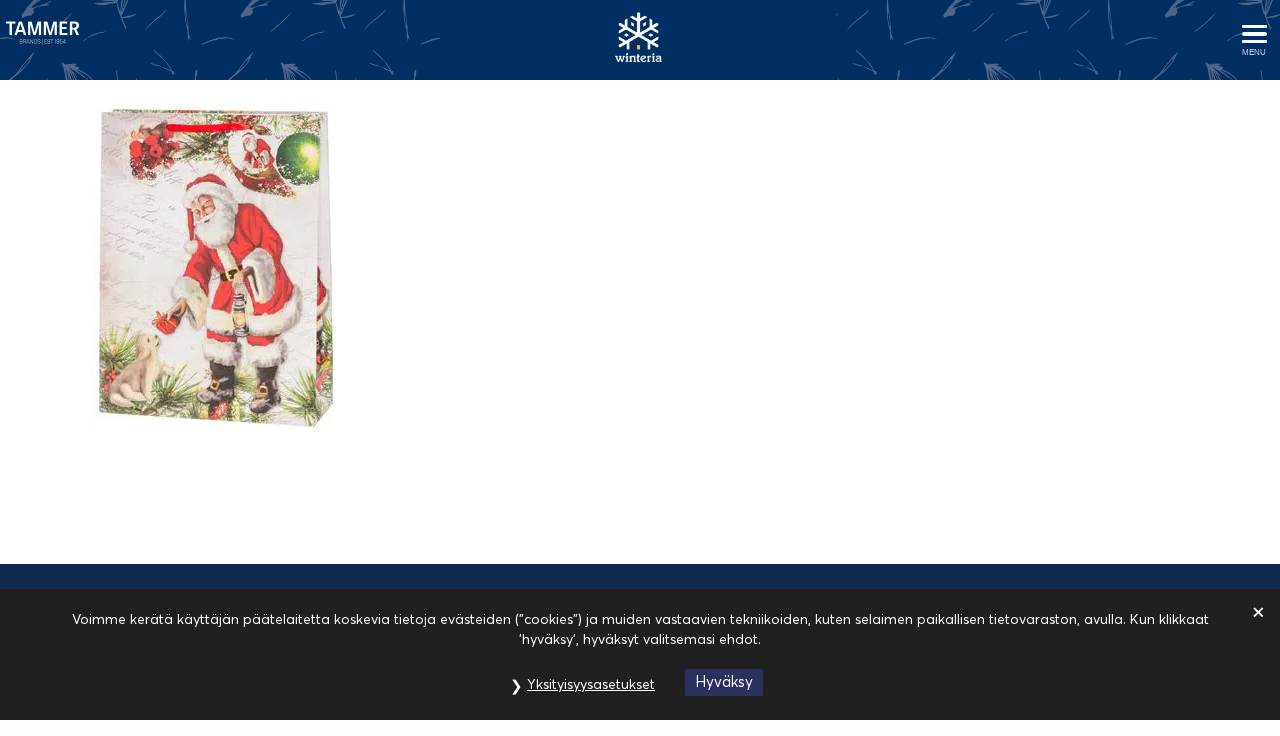

--- FILE ---
content_type: text/html; charset=UTF-8
request_url: https://winteria.fi/paketointi-uusi-vuosi/332088-a-01/
body_size: 10842
content:
<!doctype html>
<html dir="ltr" lang="fi" prefix="og: https://ogp.me/ns#">

<head>
	
	
	<meta http-equiv="X-UA-Compatible" content="IE=edge" />
	<meta charset="UTF-8">
	<meta name="viewport" content="width=device-width, initial-scale=1">
	<link rel="profile" href="http://gmpg.org/xfn/11">
	<link rel="preload" as="font" href="https://winteria.fi/wp-content/themes/luotsi/styles/fonts/fa-regular-400.woff2" crossorigin>
	<link rel="preload" as="font" href="https://winteria.fi/wp-content/themes/luotsi/styles/fonts/fa-solid-900.woff2" crossorigin>
	<link rel="preload" as="font" href="https://winteria.fi/wp-content/themes/luotsi/styles/fonts/fa-brands-400.woff2" crossorigin>

	<link rel="shortcut icon" href="https://winteria.fi/wp-content/uploads/2021/07/touch.png">
	<link rel="apple-touch-icon" href="https://winteria.fi/wp-content/uploads/2021/07/touch.png">

	<title>332088-A-01 | Winteria</title>
	<style>img:is([sizes="auto" i], [sizes^="auto," i]) { contain-intrinsic-size: 3000px 1500px }</style>
	
		<!-- All in One SEO 4.9.3 - aioseo.com -->
	<meta name="robots" content="max-image-preview:large" />
	<link rel="canonical" href="https://winteria.fi/paketointi-uusi-vuosi/332088-a-01/" />
	<meta name="generator" content="All in One SEO (AIOSEO) 4.9.3" />
		<meta property="og:locale" content="fi_FI" />
		<meta property="og:site_name" content="Yritys" />
		<meta property="og:type" content="article" />
		<meta property="og:title" content="332088-A-01 | Winteria" />
		<meta property="og:url" content="https://winteria.fi/paketointi-uusi-vuosi/332088-a-01/" />
		<meta property="article:published_time" content="2021-07-23T04:39:12+00:00" />
		<meta property="article:modified_time" content="2021-07-23T04:39:12+00:00" />
		<meta name="twitter:card" content="summary" />
		<meta name="twitter:title" content="332088-A-01 | Winteria" />
		<script type="application/ld+json" class="aioseo-schema">
			{"@context":"https:\/\/schema.org","@graph":[{"@type":"BreadcrumbList","@id":"https:\/\/winteria.fi\/paketointi-uusi-vuosi\/332088-a-01\/#breadcrumblist","itemListElement":[{"@type":"ListItem","@id":"https:\/\/winteria.fi#listItem","position":1,"name":"Home","item":"https:\/\/winteria.fi","nextItem":{"@type":"ListItem","@id":"https:\/\/winteria.fi\/paketointi-uusi-vuosi\/332088-a-01\/#listItem","name":"332088-A-01"}},{"@type":"ListItem","@id":"https:\/\/winteria.fi\/paketointi-uusi-vuosi\/332088-a-01\/#listItem","position":2,"name":"332088-A-01","previousItem":{"@type":"ListItem","@id":"https:\/\/winteria.fi#listItem","name":"Home"}}]},{"@type":"ItemPage","@id":"https:\/\/winteria.fi\/paketointi-uusi-vuosi\/332088-a-01\/#itempage","url":"https:\/\/winteria.fi\/paketointi-uusi-vuosi\/332088-a-01\/","name":"332088-A-01 | Winteria","inLanguage":"fi","isPartOf":{"@id":"https:\/\/winteria.fi\/#website"},"breadcrumb":{"@id":"https:\/\/winteria.fi\/paketointi-uusi-vuosi\/332088-a-01\/#breadcrumblist"},"author":{"@id":"https:\/\/winteria.fi\/author\/yllapitaja\/#author"},"creator":{"@id":"https:\/\/winteria.fi\/author\/yllapitaja\/#author"},"datePublished":"2021-07-23T07:39:12+03:00","dateModified":"2021-07-23T07:39:12+03:00"},{"@type":"Organization","@id":"https:\/\/winteria.fi\/#organization","name":"Winteria","description":"Pala mystist\u00e4 pohjoista","url":"https:\/\/winteria.fi\/"},{"@type":"Person","@id":"https:\/\/winteria.fi\/author\/yllapitaja\/#author","url":"https:\/\/winteria.fi\/author\/yllapitaja\/","name":"@yllapitaja","image":{"@type":"ImageObject","@id":"https:\/\/winteria.fi\/paketointi-uusi-vuosi\/332088-a-01\/#authorImage","url":"https:\/\/secure.gravatar.com\/avatar\/e30403beeedc294662c17dfacf61045cdbe97172f70a8303b779883df3aec335?s=96&d=mm&r=g","width":96,"height":96,"caption":"@yllapitaja"}},{"@type":"WebSite","@id":"https:\/\/winteria.fi\/#website","url":"https:\/\/winteria.fi\/","name":"Winteria","description":"Pala mystist\u00e4 pohjoista","inLanguage":"fi","publisher":{"@id":"https:\/\/winteria.fi\/#organization"}}]}
		</script>
		<!-- All in One SEO -->


<link rel="alternate" type="application/rss+xml" title="Winteria &raquo; syöte" href="https://winteria.fi/feed/" />
<link rel="alternate" type="application/rss+xml" title="Winteria &raquo; kommenttien syöte" href="https://winteria.fi/comments/feed/" />
<link rel='stylesheet' id='wp-block-library-css' href='https://winteria.fi/wp-includes/css/dist/block-library/style.min.css?ver=6.8.3' type='text/css' media='all' />
<style id='classic-theme-styles-inline-css' type='text/css'>
/*! This file is auto-generated */
.wp-block-button__link{color:#fff;background-color:#32373c;border-radius:9999px;box-shadow:none;text-decoration:none;padding:calc(.667em + 2px) calc(1.333em + 2px);font-size:1.125em}.wp-block-file__button{background:#32373c;color:#fff;text-decoration:none}
</style>
<link rel='stylesheet' id='aioseo/css/src/vue/standalone/blocks/table-of-contents/global.scss-css' href='https://winteria.fi/wp-content/plugins/all-in-one-seo-pack/dist/Lite/assets/css/table-of-contents/global.e90f6d47.css?ver=4.9.3' type='text/css' media='all' />
<style id='global-styles-inline-css' type='text/css'>
:root{--wp--preset--aspect-ratio--square: 1;--wp--preset--aspect-ratio--4-3: 4/3;--wp--preset--aspect-ratio--3-4: 3/4;--wp--preset--aspect-ratio--3-2: 3/2;--wp--preset--aspect-ratio--2-3: 2/3;--wp--preset--aspect-ratio--16-9: 16/9;--wp--preset--aspect-ratio--9-16: 9/16;--wp--preset--color--black: #000000;--wp--preset--color--cyan-bluish-gray: #abb8c3;--wp--preset--color--white: #ffffff;--wp--preset--color--pale-pink: #f78da7;--wp--preset--color--vivid-red: #cf2e2e;--wp--preset--color--luminous-vivid-orange: #ff6900;--wp--preset--color--luminous-vivid-amber: #fcb900;--wp--preset--color--light-green-cyan: #7bdcb5;--wp--preset--color--vivid-green-cyan: #00d084;--wp--preset--color--pale-cyan-blue: #8ed1fc;--wp--preset--color--vivid-cyan-blue: #0693e3;--wp--preset--color--vivid-purple: #9b51e0;--wp--preset--gradient--vivid-cyan-blue-to-vivid-purple: linear-gradient(135deg,rgba(6,147,227,1) 0%,rgb(155,81,224) 100%);--wp--preset--gradient--light-green-cyan-to-vivid-green-cyan: linear-gradient(135deg,rgb(122,220,180) 0%,rgb(0,208,130) 100%);--wp--preset--gradient--luminous-vivid-amber-to-luminous-vivid-orange: linear-gradient(135deg,rgba(252,185,0,1) 0%,rgba(255,105,0,1) 100%);--wp--preset--gradient--luminous-vivid-orange-to-vivid-red: linear-gradient(135deg,rgba(255,105,0,1) 0%,rgb(207,46,46) 100%);--wp--preset--gradient--very-light-gray-to-cyan-bluish-gray: linear-gradient(135deg,rgb(238,238,238) 0%,rgb(169,184,195) 100%);--wp--preset--gradient--cool-to-warm-spectrum: linear-gradient(135deg,rgb(74,234,220) 0%,rgb(151,120,209) 20%,rgb(207,42,186) 40%,rgb(238,44,130) 60%,rgb(251,105,98) 80%,rgb(254,248,76) 100%);--wp--preset--gradient--blush-light-purple: linear-gradient(135deg,rgb(255,206,236) 0%,rgb(152,150,240) 100%);--wp--preset--gradient--blush-bordeaux: linear-gradient(135deg,rgb(254,205,165) 0%,rgb(254,45,45) 50%,rgb(107,0,62) 100%);--wp--preset--gradient--luminous-dusk: linear-gradient(135deg,rgb(255,203,112) 0%,rgb(199,81,192) 50%,rgb(65,88,208) 100%);--wp--preset--gradient--pale-ocean: linear-gradient(135deg,rgb(255,245,203) 0%,rgb(182,227,212) 50%,rgb(51,167,181) 100%);--wp--preset--gradient--electric-grass: linear-gradient(135deg,rgb(202,248,128) 0%,rgb(113,206,126) 100%);--wp--preset--gradient--midnight: linear-gradient(135deg,rgb(2,3,129) 0%,rgb(40,116,252) 100%);--wp--preset--font-size--small: 13px;--wp--preset--font-size--medium: 20px;--wp--preset--font-size--large: 36px;--wp--preset--font-size--x-large: 42px;--wp--preset--spacing--20: 0.44rem;--wp--preset--spacing--30: 0.67rem;--wp--preset--spacing--40: 1rem;--wp--preset--spacing--50: 1.5rem;--wp--preset--spacing--60: 2.25rem;--wp--preset--spacing--70: 3.38rem;--wp--preset--spacing--80: 5.06rem;--wp--preset--shadow--natural: 6px 6px 9px rgba(0, 0, 0, 0.2);--wp--preset--shadow--deep: 12px 12px 50px rgba(0, 0, 0, 0.4);--wp--preset--shadow--sharp: 6px 6px 0px rgba(0, 0, 0, 0.2);--wp--preset--shadow--outlined: 6px 6px 0px -3px rgba(255, 255, 255, 1), 6px 6px rgba(0, 0, 0, 1);--wp--preset--shadow--crisp: 6px 6px 0px rgba(0, 0, 0, 1);}:where(.is-layout-flex){gap: 0.5em;}:where(.is-layout-grid){gap: 0.5em;}body .is-layout-flex{display: flex;}.is-layout-flex{flex-wrap: wrap;align-items: center;}.is-layout-flex > :is(*, div){margin: 0;}body .is-layout-grid{display: grid;}.is-layout-grid > :is(*, div){margin: 0;}:where(.wp-block-columns.is-layout-flex){gap: 2em;}:where(.wp-block-columns.is-layout-grid){gap: 2em;}:where(.wp-block-post-template.is-layout-flex){gap: 1.25em;}:where(.wp-block-post-template.is-layout-grid){gap: 1.25em;}.has-black-color{color: var(--wp--preset--color--black) !important;}.has-cyan-bluish-gray-color{color: var(--wp--preset--color--cyan-bluish-gray) !important;}.has-white-color{color: var(--wp--preset--color--white) !important;}.has-pale-pink-color{color: var(--wp--preset--color--pale-pink) !important;}.has-vivid-red-color{color: var(--wp--preset--color--vivid-red) !important;}.has-luminous-vivid-orange-color{color: var(--wp--preset--color--luminous-vivid-orange) !important;}.has-luminous-vivid-amber-color{color: var(--wp--preset--color--luminous-vivid-amber) !important;}.has-light-green-cyan-color{color: var(--wp--preset--color--light-green-cyan) !important;}.has-vivid-green-cyan-color{color: var(--wp--preset--color--vivid-green-cyan) !important;}.has-pale-cyan-blue-color{color: var(--wp--preset--color--pale-cyan-blue) !important;}.has-vivid-cyan-blue-color{color: var(--wp--preset--color--vivid-cyan-blue) !important;}.has-vivid-purple-color{color: var(--wp--preset--color--vivid-purple) !important;}.has-black-background-color{background-color: var(--wp--preset--color--black) !important;}.has-cyan-bluish-gray-background-color{background-color: var(--wp--preset--color--cyan-bluish-gray) !important;}.has-white-background-color{background-color: var(--wp--preset--color--white) !important;}.has-pale-pink-background-color{background-color: var(--wp--preset--color--pale-pink) !important;}.has-vivid-red-background-color{background-color: var(--wp--preset--color--vivid-red) !important;}.has-luminous-vivid-orange-background-color{background-color: var(--wp--preset--color--luminous-vivid-orange) !important;}.has-luminous-vivid-amber-background-color{background-color: var(--wp--preset--color--luminous-vivid-amber) !important;}.has-light-green-cyan-background-color{background-color: var(--wp--preset--color--light-green-cyan) !important;}.has-vivid-green-cyan-background-color{background-color: var(--wp--preset--color--vivid-green-cyan) !important;}.has-pale-cyan-blue-background-color{background-color: var(--wp--preset--color--pale-cyan-blue) !important;}.has-vivid-cyan-blue-background-color{background-color: var(--wp--preset--color--vivid-cyan-blue) !important;}.has-vivid-purple-background-color{background-color: var(--wp--preset--color--vivid-purple) !important;}.has-black-border-color{border-color: var(--wp--preset--color--black) !important;}.has-cyan-bluish-gray-border-color{border-color: var(--wp--preset--color--cyan-bluish-gray) !important;}.has-white-border-color{border-color: var(--wp--preset--color--white) !important;}.has-pale-pink-border-color{border-color: var(--wp--preset--color--pale-pink) !important;}.has-vivid-red-border-color{border-color: var(--wp--preset--color--vivid-red) !important;}.has-luminous-vivid-orange-border-color{border-color: var(--wp--preset--color--luminous-vivid-orange) !important;}.has-luminous-vivid-amber-border-color{border-color: var(--wp--preset--color--luminous-vivid-amber) !important;}.has-light-green-cyan-border-color{border-color: var(--wp--preset--color--light-green-cyan) !important;}.has-vivid-green-cyan-border-color{border-color: var(--wp--preset--color--vivid-green-cyan) !important;}.has-pale-cyan-blue-border-color{border-color: var(--wp--preset--color--pale-cyan-blue) !important;}.has-vivid-cyan-blue-border-color{border-color: var(--wp--preset--color--vivid-cyan-blue) !important;}.has-vivid-purple-border-color{border-color: var(--wp--preset--color--vivid-purple) !important;}.has-vivid-cyan-blue-to-vivid-purple-gradient-background{background: var(--wp--preset--gradient--vivid-cyan-blue-to-vivid-purple) !important;}.has-light-green-cyan-to-vivid-green-cyan-gradient-background{background: var(--wp--preset--gradient--light-green-cyan-to-vivid-green-cyan) !important;}.has-luminous-vivid-amber-to-luminous-vivid-orange-gradient-background{background: var(--wp--preset--gradient--luminous-vivid-amber-to-luminous-vivid-orange) !important;}.has-luminous-vivid-orange-to-vivid-red-gradient-background{background: var(--wp--preset--gradient--luminous-vivid-orange-to-vivid-red) !important;}.has-very-light-gray-to-cyan-bluish-gray-gradient-background{background: var(--wp--preset--gradient--very-light-gray-to-cyan-bluish-gray) !important;}.has-cool-to-warm-spectrum-gradient-background{background: var(--wp--preset--gradient--cool-to-warm-spectrum) !important;}.has-blush-light-purple-gradient-background{background: var(--wp--preset--gradient--blush-light-purple) !important;}.has-blush-bordeaux-gradient-background{background: var(--wp--preset--gradient--blush-bordeaux) !important;}.has-luminous-dusk-gradient-background{background: var(--wp--preset--gradient--luminous-dusk) !important;}.has-pale-ocean-gradient-background{background: var(--wp--preset--gradient--pale-ocean) !important;}.has-electric-grass-gradient-background{background: var(--wp--preset--gradient--electric-grass) !important;}.has-midnight-gradient-background{background: var(--wp--preset--gradient--midnight) !important;}.has-small-font-size{font-size: var(--wp--preset--font-size--small) !important;}.has-medium-font-size{font-size: var(--wp--preset--font-size--medium) !important;}.has-large-font-size{font-size: var(--wp--preset--font-size--large) !important;}.has-x-large-font-size{font-size: var(--wp--preset--font-size--x-large) !important;}
:where(.wp-block-post-template.is-layout-flex){gap: 1.25em;}:where(.wp-block-post-template.is-layout-grid){gap: 1.25em;}
:where(.wp-block-columns.is-layout-flex){gap: 2em;}:where(.wp-block-columns.is-layout-grid){gap: 2em;}
:root :where(.wp-block-pullquote){font-size: 1.5em;line-height: 1.6;}
</style>
<link rel='stylesheet' id='gdpr-css' href='https://winteria.fi/wp-content/plugins/gdpr/dist/css/public.css?ver=2.1.2' type='text/css' media='all' />
<link rel='stylesheet' id='luotsi-style-css' href='https://winteria.fi/wp-content/themes/luotsi/style.css?ver=1633951192' type='text/css' media='all' />
<script type="text/javascript" src="https://winteria.fi/wp-includes/js/jquery/jquery.min.js?ver=3.7.1" id="jquery-core-js"></script>
<script type="text/javascript" src="https://winteria.fi/wp-includes/js/jquery/jquery-migrate.min.js?ver=3.4.1" id="jquery-migrate-js"></script>
<script type="text/javascript" id="gdpr-js-extra">
/* <![CDATA[ */
var GDPR = {"ajaxurl":"https:\/\/winteria.fi\/wp-admin\/admin-ajax.php","logouturl":"","i18n":{"aborting":"Keskeytet\u00e4\u00e4n","logging_out":"You are being logged out.","continue":"Jatka","cancel":"Peruuta","ok":"OK","close_account":"Lopeta k\u00e4ytt\u00e4j\u00e4tilisi?","close_account_warning":"K\u00e4ytt\u00e4j\u00e4tilisi lopetetaan ja kaikki tietosi poistetaan peruuttamattomasti. Oletko aivan varma?","are_you_sure":"Oletko varma?","policy_disagree":"Kielt\u00e4ytymisen j\u00e4lkeen et voi en\u00e4\u00e4 k\u00e4ytt\u00e4\u00e4 sivustoa. K\u00e4ytt\u00e4j\u00e4 merkit\u00e4\u00e4n t\u00e4ll\u00f6in uloskirjautuneeksi."},"is_user_logged_in":"","refresh":"1"};
/* ]]> */
</script>
<script type="text/javascript" src="https://winteria.fi/wp-content/plugins/gdpr/dist/js/public.js?ver=2.1.2" id="gdpr-js"></script>
<link rel="https://api.w.org/" href="https://winteria.fi/wp-json/" /><link rel="alternate" title="JSON" type="application/json" href="https://winteria.fi/wp-json/wp/v2/media/2576" /><link rel="EditURI" type="application/rsd+xml" title="RSD" href="https://winteria.fi/xmlrpc.php?rsd" />
<link rel='shortlink' href='https://winteria.fi/?p=2576' />
<link rel="alternate" title="oEmbed (JSON)" type="application/json+oembed" href="https://winteria.fi/wp-json/oembed/1.0/embed?url=https%3A%2F%2Fwinteria.fi%2Fpaketointi-uusi-vuosi%2F332088-a-01%2F" />
<link rel="alternate" title="oEmbed (XML)" type="text/xml+oembed" href="https://winteria.fi/wp-json/oembed/1.0/embed?url=https%3A%2F%2Fwinteria.fi%2Fpaketointi-uusi-vuosi%2F332088-a-01%2F&#038;format=xml" />
<script type="text/javascript">
(function(url){
	if(/(?:Chrome\/26\.0\.1410\.63 Safari\/537\.31|WordfenceTestMonBot)/.test(navigator.userAgent)){ return; }
	var addEvent = function(evt, handler) {
		if (window.addEventListener) {
			document.addEventListener(evt, handler, false);
		} else if (window.attachEvent) {
			document.attachEvent('on' + evt, handler);
		}
	};
	var removeEvent = function(evt, handler) {
		if (window.removeEventListener) {
			document.removeEventListener(evt, handler, false);
		} else if (window.detachEvent) {
			document.detachEvent('on' + evt, handler);
		}
	};
	var evts = 'contextmenu dblclick drag dragend dragenter dragleave dragover dragstart drop keydown keypress keyup mousedown mousemove mouseout mouseover mouseup mousewheel scroll'.split(' ');
	var logHuman = function() {
		if (window.wfLogHumanRan) { return; }
		window.wfLogHumanRan = true;
		var wfscr = document.createElement('script');
		wfscr.type = 'text/javascript';
		wfscr.async = true;
		wfscr.src = url + '&r=' + Math.random();
		(document.getElementsByTagName('head')[0]||document.getElementsByTagName('body')[0]).appendChild(wfscr);
		for (var i = 0; i < evts.length; i++) {
			removeEvent(evts[i], logHuman);
		}
	};
	for (var i = 0; i < evts.length; i++) {
		addEvent(evts[i], logHuman);
	}
})('//winteria.fi/?wordfence_lh=1&hid=1613D1479AF5E2058572AE70D6C980F1');
</script>
	
	
	<!-- Global site tag (gtag.js) - Google Analytics -->
	<script async src="https://www.googletagmanager.com/gtag/js?id=G-K3BBXFS51J"></script>
	<script>
	window.dataLayer = window.dataLayer || [];
	function gtag(){window.dataLayer.push(arguments);}
	gtag('js', new Date());

	gtag('config', 'G-K3BBXFS51J');
	</script>

	
	
<meta name="generator" content="WP Rocket 3.20.0.3" data-wpr-features="wpr_preload_links wpr_desktop" /></head>

<body id="thebody" class="attachment wp-singular attachment-template-default attachmentid-2576 attachment-jpeg wp-theme-luotsi unique-page-id-2576 Amiraali">

	
	
	<div data-rocket-location-hash="54257ff4dc2eb7aae68fa23eb5f11e06" id="page" class="site">
		<a class="skip-to-content screen-reader-text" href="#content">Siirry sisältöön</a>

		
			

    <header data-rocket-location-hash="94781f8960aacd82e27206b32cfbab42" class="header header-top-bar alpha">
        <div data-rocket-location-hash="82c0c8e75914ecb8b62d549c108c1c6e" class="row-wider">

                <!-- Brand Logo -->
            <div class="nav-brand">
                <div class="brand-logo">
                    <a href="https://tammerbrands.fi/" target="_blank"><img src="https://winteria.fi/wp-content/uploads/2021/07/tammerbrands-logo-white-300x102.png" alt='Tammer Brands' /></a>
                </div>
            </div>    
                
        <div class="logo">
    <a href="https://winteria.fi">
                
                    <div class="logo-container only-logo">
            <span class="logo-image">
                <img src="https://winteria.fi/wp-content/uploads/2021/07/winteria-logo-tp.png" alt='Winteria' />
            </span>
                
            </div> <!-- .logo-container -->
    </a>
</div> <!-- .logo -->
        <div class="navigaatio">
            <nav id="site-navigation" class="main-navigation">
                <button class="menu-toggle" aria-controls="primary-menu" aria-label="Avaa menu" aria-expanded="false">

                    <div id="nav-icon">
                        <span></span>
                        <span></span>
                        <span></span>
                    </div>
                    <div class="nav-icon-title">Menu</div>

                </button>
                <div class="menu-main-menu-container"><ul id="primary-menu" class="menu"><li id="menu-item-1892" class="menu-item menu-item-type-post_type menu-item-object-page menu-item-1892"><a href="https://winteria.fi/kuuset-tarvikkeet/"><p>Christmas trees &#038; accessories</p><p>Kuuset &#038; <br>tarvikkeet</p></a></li>
<li id="menu-item-1909" class="menu-item menu-item-type-post_type menu-item-object-page menu-item-1909"><a href="https://winteria.fi/koristeet-ja-asusteet/"><p>Decorations <br/>&#038; Accessories</p><p>Koristeet <br/>&#038; asusteet</p></a></li>
<li id="menu-item-2283" class="menu-item menu-item-type-post_type menu-item-object-page menu-item-2283"><a href="https://winteria.fi/joulukotiin/"><p>Christmas <br/>home</p><p>Joulukotiin</p></a></li>
<li id="menu-item-2282" class="menu-item menu-item-type-post_type menu-item-object-page menu-item-2282"><a href="https://winteria.fi/paketointi-uusi-vuosi/"><p>Gift wrapping <br/>&#038; New Year</p><p>Paketointi <br/>&#038; Uusi vuosi</p></a></li>
</ul></div>            </nav>
        </div> 
    </div>
</header>


	<div data-rocket-location-hash="9a1c91288877d14fe5d9a77aceaa0eff" class="header-bg hidden">
	</div><!-- .header-bg -->


		
		
		<div data-rocket-location-hash="d7a856e3deb02856bc8c456e90142645" id="content" class="site-content page-middle-section-bg 332088-a-01">	<main data-rocket-location-hash="c0cb8b6cd3d25dea6f9e66f4992c8246" id="main" class="site-main">
		
		
<article id="post-2576" class="post-2576 attachment type-attachment status-inherit hentry">

	<header class="entry-header">
		<div class="row">
			<div class="column">
				<h1 class="entry-title">332088-A-01</h1>			</div>
		</div>
	</header><!-- .entry-header -->

	<div class="entry-content">
		<section class="wp-sisalto content-section"><div class="row content-section-row"><div class="column"><p class="attachment"><a href='https://winteria.fi/wp-content/uploads/2021/07/332088-a-01.jpg'><img fetchpriority="high" decoding="async" width="244" height="333" src="https://winteria.fi/wp-content/uploads/2021/07/332088-a-01.jpg" class="attachment-medium size-medium" alt="" srcset="https://winteria.fi/wp-content/uploads/2021/07/332088-a-01.jpg 244w, https://winteria.fi/wp-content/uploads/2021/07/332088-a-01-220x300.jpg 220w" sizes="(max-width: 244px) 100vw, 244px" /></a></p>
</div></div><!-- .content-section-row --></section><!-- .wp-sisalto -->							</div><!-- .entry-content -->
	
</article><!-- #post-2576 -->
	</main><!-- #main -->


	</div><!-- #content -->
	</div><!-- #page -->


<footer data-rocket-location-hash="562bbe4f69ed36ae5babd93f8f54dc3e" id="colophon" class="footer">


    <div data-rocket-location-hash="629230a120755c3b0ce39974bcc05f01" class="row-wider">
	
	
		<div data-rocket-location-hash="c18f634b012ce730f9b551e37833f9eb" class="row footerrow medium-up-3 large-up-3">

							<div class="column column-block footer-col">
					<p style="text-align: center;"><a href="https://winteria.fi/"><img loading="lazy" decoding="async" class="wp-image-2276 size-full aligncenter" src="https://winteria.fi/wp-content/uploads/2021/07/winteria-logo-tp.png" alt="" width="296" height="314" srcset="https://winteria.fi/wp-content/uploads/2021/07/winteria-logo-tp.png 296w, https://winteria.fi/wp-content/uploads/2021/07/winteria-logo-tp-283x300.png 283w" sizes="auto, (max-width: 296px) 100vw, 296px" /></a><br />
Products are available from well-equipped stores and online stores.<br />
Saatavilla hyvin varustetuista myymälöistä ja verkkokaupoista.</p>
				</div>
							<div class="column column-block footer-col">
					<p style="text-align: center;"><a href="https://tammerbrands.fi/"><img loading="lazy" decoding="async" class="alignnone size-medium wp-image-2243" src="https://winteria.fi/wp-content/uploads/2021/07/tammerbrands-logo-white-500x169.png" alt="" width="500" height="169" srcset="https://winteria.fi/wp-content/uploads/2021/07/tammerbrands-logo-white-500x169.png 500w, https://winteria.fi/wp-content/uploads/2021/07/tammerbrands-logo-white-1024x347.png 1024w, https://winteria.fi/wp-content/uploads/2021/07/tammerbrands-logo-white-768x260.png 768w, https://winteria.fi/wp-content/uploads/2021/07/tammerbrands-logo-white-1536x520.png 1536w, https://winteria.fi/wp-content/uploads/2021/07/tammerbrands-logo-white-300x102.png 300w, https://winteria.fi/wp-content/uploads/2021/07/tammerbrands-logo-white-1440x487.png 1440w, https://winteria.fi/wp-content/uploads/2021/07/tammerbrands-logo-white.png 2000w" sizes="auto, (max-width: 500px) 100vw, 500px" /></a></p>
<p style="text-align: center;"><strong>Copyright Tammer Brands Oy, All rights reserved.</strong></p>
				</div>
							<div class="column column-block footer-col">
					<h4 style="text-align: center;"><a href="https://lomakkeet.tammerbrands.fi/tuotepalaute/en"><i class="contenticon fa fas fa-envelope"></i> Product support</a></h4>
<p style="text-align: center;">Product support and feedback.</p>
<h4 style="text-align: center;"><a href="https://lomakkeet.tammerbrands.fi/tuotepalaute/"><i class="contenticon fa fas fa-envelope"></i> Tuotetuki</a></h4>
<p style="text-align: center;">Tuotteisiin liittyvät tiedustelut<br />
ja palautteet.</p>
				</div>
			
		</div><!-- .row -->

		
		
	
</footer>


<div data-rocket-location-hash="23ed133048a00172dc1bd00a2b4f9244" id="scroll-to-top">
	<i class="fa fa-chevron-up"></i>
</div>

<script type="speculationrules">
{"prefetch":[{"source":"document","where":{"and":[{"href_matches":"\/*"},{"not":{"href_matches":["\/wp-*.php","\/wp-admin\/*","\/wp-content\/uploads\/*","\/wp-content\/*","\/wp-content\/plugins\/*","\/wp-content\/themes\/luotsi\/*","\/*\\?(.+)"]}},{"not":{"selector_matches":"a[rel~=\"nofollow\"]"}},{"not":{"selector_matches":".no-prefetch, .no-prefetch a"}}]},"eagerness":"conservative"}]}
</script>
<div data-rocket-location-hash="6d59e2b2b5a41e03cf8a523f907327d9" class="gdpr gdpr-overlay"></div>
<div data-rocket-location-hash="e8c5163cf23dcb2f9f53f2c45fae2014" class="gdpr gdpr-privacy-bar" style="display:none;">
	<div class="gdpr-wrapper">
		<div class="gdpr-content">
			<p>Voimme kerätä käyttäjän päätelaitetta koskevia tietoja evästeiden (”cookies”) ja muiden vastaavien tekniikoiden, kuten selaimen paikallisen tietovaraston, avulla. Kun klikkaat 'hyväksy', hyväksyt valitsemasi ehdot.</p>
		</div>
		<div class="gdpr-right">
						<div class="gdpr-buttons">
				<button class="gdpr-preferences" type="button">Yksityisyysasetukset</button>
				<button class="gdpr-agreement" type="button">Hyväksy</button>
			</div>
			<span class="gdpr-close"></span>
		</div>
	</div>
</div>

<div data-rocket-location-hash="c2912cc9283bbdbc04fa32c42ec26204" class="gdpr gdpr-privacy-preferences">
	<div class="gdpr-wrapper">
		<form method="post" class="gdpr-privacy-preferences-frm">
			<input type="hidden" name="action" value="gdpr_update_privacy_preferences">
			<input type="hidden" id="update-privacy-preferences-nonce" name="update-privacy-preferences-nonce" value="065bc52737" /><input type="hidden" name="_wp_http_referer" value="/paketointi-uusi-vuosi/332088-a-01/" />			<header>
				<div class="gdpr-box-title">
					<h3>Tietosuoja-asetusten hallintakeskus</h3>
					<span class="gdpr-close"></span>
				</div>
			</header>
			<div class="gdpr-mobile-menu">
				<button type="button">Asetukset</button>
			</div>
			<div class="gdpr-content">
				<div class="gdpr-tabs">
					<ul class="">
						<li><button type="button" class="gdpr-tab-button gdpr-active" data-target="gdpr-consent-management">Suostumusten hallinta</button></li>
																			<li><button type="button" class="gdpr-tab-button gdpr-cookie-settings" data-target="necessary">Evästeasetukset</button>
								<ul class="gdpr-subtabs">
									<li><button type="button" data-target="necessary" >Pakollinen</button></li><li><button type="button" data-target="analytics" >Analytics</button></li>								</ul>
							</li>
											</ul>
					<ul class="gdpr-policies">
											</ul>
				</div>
				<div class="gdpr-tab-content">
					<div class="gdpr-consent-management gdpr-active">
						<header>
							<h4>Suostumusten hallinta</h4>
						</header>
						<div class="gdpr-info">
							<p>Voimme kerätä käyttäjän päätelaitetta koskevia tietoja evästeiden (”cookies”) ja muiden vastaavien tekniikoiden, kuten selaimen paikallisen tietovaraston, avulla. Eväste on pieni tekstitiedosto, jonka selain tallentaa käyttäjän päätelaitteelle. Evästeet sisältävät usein nimettömän, yksilöllisen tunnisteen, jonka avulla voimme tunnistaa ja laskea sivustollamme vierailevat selaimet. Kun klikkaat &#039;hyväksy&#039;, hyväksyt valitsemasi ehdot.</p>
													</div>
					</div>
																<div class="necessary">
							<header>
								<h4>Pakollinen</h4>
							</header><!-- /header -->
							<div class="gdpr-info">
								<p>GDPR eväste tallentaa valitsemanne yksityisyyssuoja-asetukset.</p>
																	<div class="gdpr-cookies-used">
										<div class="gdpr-cookie-title">
											<p>Käytetyt evästeet</p>
																																		<span class="gdpr-always-active">Vaadittu</span>
												<input type="hidden" name="approved_cookies[]" value="[&quot;gdpr[allowed_cookies]&quot;,&quot;gdpr[consent_types]&quot;]">
																					</div>
										<div class="gdpr-cookies">
											<span>gdpr[allowed_cookies], gdpr[consent_types]</span>
										</div>
									</div>
																							</div>
						</div>
											<div class="analytics">
							<header>
								<h4>Analytics</h4>
							</header><!-- /header -->
							<div class="gdpr-info">
								<p>Google Analyticsia käytetään käyttäjäseurantaan.</p>
																	<div class="gdpr-cookies-used">
										<div class="gdpr-cookie-title">
											<p>Käytetyt evästeet</p>
																																		<label class="gdpr-switch">
													<input type="checkbox" class="gdpr-cookie-category" data-category="analytics" name="approved_cookies[]" value="[&quot;_ga&quot;,&quot;_gid&quot;,&quot;_gat&quot;]"  checked='checked'>
													<span class="gdpr-slider round"></span>
													<span class="gdpr-switch-indicator-on">ON</span>
													<span class="gdpr-switch-indicator-off">OFF</span>
												</label>
																					</div>
										<div class="gdpr-cookies">
											<span>_ga, _gid, _gat</span>
										</div>
									</div>
																							</div>
						</div>
									</div>
				<input type="hidden" name="all_cookies" value="[&quot;gdpr[allowed_cookies]&quot;,&quot;gdpr[consent_types]&quot;,&quot;_ga&quot;,&quot;_gid&quot;,&quot;_gat&quot;]">
			</div>
			<footer>
				<input type="submit" value="Tallenna asetukset">
			</footer>
		</form>
	</div>
</div>

<div data-rocket-location-hash="86a56143156c2021b51274d0128940ba" class="gdpr gdpr-general-confirmation">
	<div class="gdpr-wrapper">
		<header>
			<div class="gdpr-box-title">
				<h3></h3>
				<span class="gdpr-close"></span>
			</div>
		</header>
		<div class="gdpr-content">
			<p></p>
		</div>
		<footer>
			<button class="gdpr-ok" data-callback="closeNotification">OK</button>
		</footer>
	</div>
</div>
<script type="text/javascript" id="rocket-browser-checker-js-after">
/* <![CDATA[ */
"use strict";var _createClass=function(){function defineProperties(target,props){for(var i=0;i<props.length;i++){var descriptor=props[i];descriptor.enumerable=descriptor.enumerable||!1,descriptor.configurable=!0,"value"in descriptor&&(descriptor.writable=!0),Object.defineProperty(target,descriptor.key,descriptor)}}return function(Constructor,protoProps,staticProps){return protoProps&&defineProperties(Constructor.prototype,protoProps),staticProps&&defineProperties(Constructor,staticProps),Constructor}}();function _classCallCheck(instance,Constructor){if(!(instance instanceof Constructor))throw new TypeError("Cannot call a class as a function")}var RocketBrowserCompatibilityChecker=function(){function RocketBrowserCompatibilityChecker(options){_classCallCheck(this,RocketBrowserCompatibilityChecker),this.passiveSupported=!1,this._checkPassiveOption(this),this.options=!!this.passiveSupported&&options}return _createClass(RocketBrowserCompatibilityChecker,[{key:"_checkPassiveOption",value:function(self){try{var options={get passive(){return!(self.passiveSupported=!0)}};window.addEventListener("test",null,options),window.removeEventListener("test",null,options)}catch(err){self.passiveSupported=!1}}},{key:"initRequestIdleCallback",value:function(){!1 in window&&(window.requestIdleCallback=function(cb){var start=Date.now();return setTimeout(function(){cb({didTimeout:!1,timeRemaining:function(){return Math.max(0,50-(Date.now()-start))}})},1)}),!1 in window&&(window.cancelIdleCallback=function(id){return clearTimeout(id)})}},{key:"isDataSaverModeOn",value:function(){return"connection"in navigator&&!0===navigator.connection.saveData}},{key:"supportsLinkPrefetch",value:function(){var elem=document.createElement("link");return elem.relList&&elem.relList.supports&&elem.relList.supports("prefetch")&&window.IntersectionObserver&&"isIntersecting"in IntersectionObserverEntry.prototype}},{key:"isSlowConnection",value:function(){return"connection"in navigator&&"effectiveType"in navigator.connection&&("2g"===navigator.connection.effectiveType||"slow-2g"===navigator.connection.effectiveType)}}]),RocketBrowserCompatibilityChecker}();
/* ]]> */
</script>
<script type="text/javascript" id="rocket-preload-links-js-extra">
/* <![CDATA[ */
var RocketPreloadLinksConfig = {"excludeUris":"\/(?:.+\/)?feed(?:\/(?:.+\/?)?)?$|\/(?:.+\/)?embed\/|\/(index.php\/)?(.*)wp-json(\/.*|$)|\/refer\/|\/go\/|\/recommend\/|\/recommends\/","usesTrailingSlash":"1","imageExt":"jpg|jpeg|gif|png|tiff|bmp|webp|avif|pdf|doc|docx|xls|xlsx|php","fileExt":"jpg|jpeg|gif|png|tiff|bmp|webp|avif|pdf|doc|docx|xls|xlsx|php|html|htm","siteUrl":"https:\/\/winteria.fi","onHoverDelay":"100","rateThrottle":"3"};
/* ]]> */
</script>
<script type="text/javascript" id="rocket-preload-links-js-after">
/* <![CDATA[ */
(function() {
"use strict";var r="function"==typeof Symbol&&"symbol"==typeof Symbol.iterator?function(e){return typeof e}:function(e){return e&&"function"==typeof Symbol&&e.constructor===Symbol&&e!==Symbol.prototype?"symbol":typeof e},e=function(){function i(e,t){for(var n=0;n<t.length;n++){var i=t[n];i.enumerable=i.enumerable||!1,i.configurable=!0,"value"in i&&(i.writable=!0),Object.defineProperty(e,i.key,i)}}return function(e,t,n){return t&&i(e.prototype,t),n&&i(e,n),e}}();function i(e,t){if(!(e instanceof t))throw new TypeError("Cannot call a class as a function")}var t=function(){function n(e,t){i(this,n),this.browser=e,this.config=t,this.options=this.browser.options,this.prefetched=new Set,this.eventTime=null,this.threshold=1111,this.numOnHover=0}return e(n,[{key:"init",value:function(){!this.browser.supportsLinkPrefetch()||this.browser.isDataSaverModeOn()||this.browser.isSlowConnection()||(this.regex={excludeUris:RegExp(this.config.excludeUris,"i"),images:RegExp(".("+this.config.imageExt+")$","i"),fileExt:RegExp(".("+this.config.fileExt+")$","i")},this._initListeners(this))}},{key:"_initListeners",value:function(e){-1<this.config.onHoverDelay&&document.addEventListener("mouseover",e.listener.bind(e),e.listenerOptions),document.addEventListener("mousedown",e.listener.bind(e),e.listenerOptions),document.addEventListener("touchstart",e.listener.bind(e),e.listenerOptions)}},{key:"listener",value:function(e){var t=e.target.closest("a"),n=this._prepareUrl(t);if(null!==n)switch(e.type){case"mousedown":case"touchstart":this._addPrefetchLink(n);break;case"mouseover":this._earlyPrefetch(t,n,"mouseout")}}},{key:"_earlyPrefetch",value:function(t,e,n){var i=this,r=setTimeout(function(){if(r=null,0===i.numOnHover)setTimeout(function(){return i.numOnHover=0},1e3);else if(i.numOnHover>i.config.rateThrottle)return;i.numOnHover++,i._addPrefetchLink(e)},this.config.onHoverDelay);t.addEventListener(n,function e(){t.removeEventListener(n,e,{passive:!0}),null!==r&&(clearTimeout(r),r=null)},{passive:!0})}},{key:"_addPrefetchLink",value:function(i){return this.prefetched.add(i.href),new Promise(function(e,t){var n=document.createElement("link");n.rel="prefetch",n.href=i.href,n.onload=e,n.onerror=t,document.head.appendChild(n)}).catch(function(){})}},{key:"_prepareUrl",value:function(e){if(null===e||"object"!==(void 0===e?"undefined":r(e))||!1 in e||-1===["http:","https:"].indexOf(e.protocol))return null;var t=e.href.substring(0,this.config.siteUrl.length),n=this._getPathname(e.href,t),i={original:e.href,protocol:e.protocol,origin:t,pathname:n,href:t+n};return this._isLinkOk(i)?i:null}},{key:"_getPathname",value:function(e,t){var n=t?e.substring(this.config.siteUrl.length):e;return n.startsWith("/")||(n="/"+n),this._shouldAddTrailingSlash(n)?n+"/":n}},{key:"_shouldAddTrailingSlash",value:function(e){return this.config.usesTrailingSlash&&!e.endsWith("/")&&!this.regex.fileExt.test(e)}},{key:"_isLinkOk",value:function(e){return null!==e&&"object"===(void 0===e?"undefined":r(e))&&(!this.prefetched.has(e.href)&&e.origin===this.config.siteUrl&&-1===e.href.indexOf("?")&&-1===e.href.indexOf("#")&&!this.regex.excludeUris.test(e.href)&&!this.regex.images.test(e.href))}}],[{key:"run",value:function(){"undefined"!=typeof RocketPreloadLinksConfig&&new n(new RocketBrowserCompatibilityChecker({capture:!0,passive:!0}),RocketPreloadLinksConfig).init()}}]),n}();t.run();
}());
/* ]]> */
</script>
<script type="text/javascript" src="https://winteria.fi/wp-content/themes/luotsi/js/all/scripts.js?ver=1629366190" id="luotsi-main-scripts-js"></script>


<script>var rocket_beacon_data = {"ajax_url":"https:\/\/winteria.fi\/wp-admin\/admin-ajax.php","nonce":"f01081bd24","url":"https:\/\/winteria.fi\/paketointi-uusi-vuosi\/332088-a-01","is_mobile":false,"width_threshold":1600,"height_threshold":700,"delay":500,"debug":null,"status":{"atf":true,"lrc":true,"preconnect_external_domain":true},"elements":"img, video, picture, p, main, div, li, svg, section, header, span","lrc_threshold":1800,"preconnect_external_domain_elements":["link","script","iframe"],"preconnect_external_domain_exclusions":["static.cloudflareinsights.com","rel=\"profile\"","rel=\"preconnect\"","rel=\"dns-prefetch\"","rel=\"icon\""]}</script><script data-name="wpr-wpr-beacon" src='https://winteria.fi/wp-content/plugins/wp-rocket/assets/js/wpr-beacon.min.js' async></script></body>
</html>
<!-- This website is like a Rocket, isn't it? Performance optimized by WP Rocket. Learn more: https://wp-rocket.me - Debug: cached@1768998962 -->